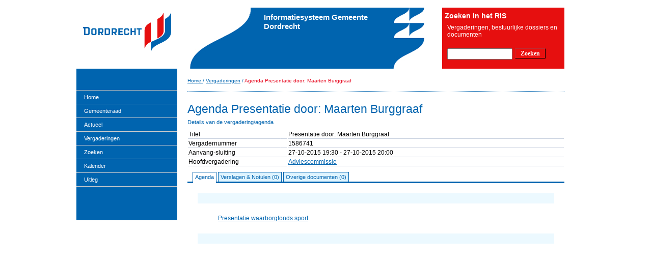

--- FILE ---
content_type: text/html; charset=UTF-8
request_url: https://www.dordrecht.nl/pls/idad/!mozEgemMbScherm1.toonAgenda?F_VERGADERING=1586741&F_TAB=ADA
body_size: 22444
content:

            <!DOCTYPE html PUBLIC "-//W3C//DTD XHTML 1.0 Strict//EN" "http://www.w3.org/TR/xhtml1/DTD/xhtml1-strict.dtd">
            <html xmlns="http://www.w3.org/1999/xhtml" xml:lang="nl" lang="nl">
            <head>
                <meta http-equiv="content-type" content="text/html; charset=utf-8" />
                <title>Informatiesysteem Gemeente Dordrecht - Agenda Presentatie door: Maarten Burggraaf</title>
                <link rel="stylesheet" type="text/css" href="mozEgemLayout?F_DOCNAAM=waxtrap-def-css-ris_gdd.css">
                <link rel="stylesheet" type="text/css" href="mozEgemLayout?F_DOCNAAM=waxtrap-subsite-ris_gdd.css">
                <link rel="stylesheet" type="text/css" href="mozEgemLayout?F_DOCNAAM=waxtrap-print-css_Igdd.css" media="print">
                <script type="text/javascript" src="mozEgemLayout?F_DOCNAAM=waxtrap-js"></script>
                <!-- VOOR MENU -->
                <link rel="stylesheet" type="text/css" href="mozEgemLayout?F_DOCNAAM=mopgrid_vast.css">
                <link rel="stylesheet" type="text/css" href="mozEgemLayout?F_DOCNAAM=risnieuws_blok.css">
                <link rel="stylesheet" type="text/css" href="mozEgemLayout?F_DOCNAAM=riszoekheader_blok.css">
                <link rel="stylesheet" type="text/css" href="mozEgemLayout?F_DOCNAAM=risheaderlogo_blok.css">
                <link rel="stylesheet" type="text/css" href="mozEgemLayout?F_DOCNAAM=rislinkermenu_blok.css">
                <link rel="stylesheet" type="text/css" href="mozEgemLayout?F_DOCNAAM=blok_gdd.css">
                <!-- END VOOR MENU -->
            
                <link rel="stylesheet" type="text/css" href="mozEgemLayout?F_DOCNAAM=mBestuur_Igdd.css">
                <link rel="stylesheet" type="text/css" href="mozEgemLayout?F_DOCNAAM=tabnav_Igdd.css">
<script type="text/javascript" language="javascript" src="/pls/idad/mozEgemLayout?F_DOCNAAM=mozaiek_lib.js"></script>

            </head>
            <body>
            

                <div id="bovenbalk">
                    <div class="bovenbalkContainer">
                        <a id="top"></a>
                        <ul>
                            <li>
                                <a href="http://cms.dordrecht.nl/dordt?waxtrapp=ndwflDsHaKnPvBJUV">
                                    <span class="lowCase">Sitemap</span>
                                </a>
                            </li>
                            <li>
                                <a href="http://cms.dordrecht.nl/dordt?waxtrapp=vtrypDsHaKnPvBJUT">
                                    <span class="lowCase">Links</span>
                                </a>
                            </li>
                            <li>
                                <a href="http://cms.dordrecht.nl/dordt?waxtrapp=uzptbEsHaKnPvBJUL">
                                    <span class="lowCase">Vacatures</span>
                                </a>
                            </li>
                            <li>
                                <a href="http://cms.dordrecht.nl/dordt?waxtrapp=jhsypDsHaKnPvBJUH">
                                    <span class="lowCase">Contact</span>
                                </a>
                            </li>
                        </ul>
                    </div>
                </div>
                <!-- bovenbalk -->
                

            <div id="container">
                <div id="kopblok">
                    <div id="logo">
                        <a href="http://www.dordrecht.nl/pls/idad/!mozegemmb_risportaal.toonpagina?F_PAGINA=1250">
                            <img src="mozEgemLayout?F_DOCNAAM=logo_GDD" width="198" height="135" alt="Home" />
                        </a>
                    </div>
                    <div id="risheaderlogo_blok" class="risheaderlogo_blok-legacy">
                        <div id="risheaderlogo_blok-header" class="risheaderlogo_blok-header-legacy">
                            Informatiesysteem Gemeente Dordrecht
                        </div>
                    </div>
                    <!-- END risheaderlogo_blok -->
                    <div id="riszoekheader_blok" class="riszoekheader_blok-legacy">
                        <h3>Zoeken in het RIS</h3>
                        <div id="omschrijvingsnelzoeken">
                            <p>Vergaderingen, bestuurlijke dossiers en documenten</p>
                        </div>
                        <form id="formsnelzoeken" method="POST" action="!mozegemmb_risportaal.toonpagina">
                            <input type="hidden" value="ZOEK" name="F_ACTIE">
                            <input type="hidden" value="1270" name="F_PAGINA">
                            <div id="inputsnelzoeken">
                                <input id="zoekveld" type="text" name="F_ZOEK" maxlength="180" size="40">
                                <input class="zoekknop" type="submit" value="Zoeken" alt="zoeken"/>
                            </div>
                        </form>
                    </div>
                </div>
                <!-- kopblok -->
            <!-- mbInetProcs.htmlOpen -->
            

            <div id="kruimelpad" >
                <div class="kruimelpadContainer">
                    <span class="menuitem">
                        <a href="!mozegemmb_risportaal.toonpagina?F_PAGINA=1250">
                            <span class="upCase">Home</span>
                        </a>
                    </span>
                    <span class="verticaldivider"> / </span><span class="menuitem"><a href="!mozEgemMbScherm1.zoekVergadering"><span class="upCase">Vergaderingen</span></a></span><span class="verticaldivider"> / </span><span class="selected"><span class="upCase">Agenda Presentatie door: Maarten Burggraaf</span></span>
                </div>
            </div>
            <!-- kruimelPad -->
            

          <!-- mbInetProcs.menu 19-01-26 15:47:56,682928-->
          <div id="pagina">
          <h1 class="hideKop">Gemeente Dordrecht</h1> <!-- kopregelhierarchie -->
          <div id="leftnavframe"><div id="rislinkermenu_blok"><div id="hoofdmenu"><ul class="hoofdmenu"><li class="first"><a class="menuitem" href="!mozegemmb_risportaal.toonpagina?F_PAGINA=1250" target="_self">Home </a><ul id="submenuul2" class="submenu"></ul><!--Home1--></li><li><a class="menuitem" href="!mozegemmb_risportaal.toonpagina?F_PAGINA=1300.11&F_DOSSIERCMS=607551&F_HEADTITLE=Wat doet de gemeenteraad van Dordrecht" target="_self">Gemeenteraad</a><ul id="submenuul1004 " class="submenu"><!--Wat doet de raad--><li class="first"><a class="menuitem" href="!mozegemmb_risportaal.toonpagina?F_PAGINA=1300.11&F_DOSSIERCMS=607551&F_HEADTITLE=Wat doet de gemeenteraad van Dordrecht" target="_self">Wat doet de raad </a><ul id="submenuul4" class="submenu"></ul><!--Wat doet de raad1--></li><li><a class="menuitem" href="!mozegemmb_risportaal.toonpagina?F_PAGINA=1300.5&F_DOSSIERCMS=607559&F_HEADTITLE=Raadsleden gemeenteraad Dordrecht" target="_self">Raadsleden</a><ul id="submenuul5" class="submenu"></ul><!--Raadsleden1--></li><li><a class="menuitem" href="!mozegemmb_risportaal.toonpagina?F_PAGINA=1300.6&F_DOSSIERCMS=607560&F_HEADTITLE=Commissieleden gemeenteraad Dordrecht" target="_self">Commissieleden</a><ul id="submenuul6" class="submenu"></ul><!--Commissieleden1--></li><li><a class="menuitem" href="!mozegemmb_risportaal.toonpagina?F_PAGINA=1300.10&F_DOSSIERCMS=607577&F_HEADTITLE=Raadsfracties gemeenteraad Dordrecht" target="_self">Contact met de raad</a><ul id="submenuul1008 " class="subsubmenu"><!--Meepraten en inspreken--><li class="first"><a class="submenuitem" href="!mozegemmb_risportaal.toonpagina?F_PAGINA=1300.4&F_DOSSIERCMS=607558&F_HEADTITLE=Het Sprekersplein gemeenteraad Dordrecht" target="_self">Meepraten en inspreken </a><ul id="submenuul8" class="subsubmenu"></ul><!--Meepraten en inspreken1--></li><li><a class="submenuitem" href="!mozegemmb_risportaal.toonpagina?F_PAGINA=1300.12&F_DOSSIERCMS=639057&F_HEADTITLE=Contact met de fractie" target="_self">Contact met de fractie</a><ul id="submenuul9" class="subsubmenu"></ul><!--Contact met de fractie1--></li><li><a class="submenuitem" href="!mozegemmb_risportaal.toonpagina?F_PAGINA=1300.14&F_DOSSIERCMS=639080&F_HEADTITLE=Brief aan de gemeenteraad van Dordrecht" target="_self">Een brief schrijven aan de raad</a><ul id="submenuul10" class="subsubmenu"></ul><!--Een brief schrijven aan de raad1--></li><li><a class="submenuitem" href="!mozegemmb_risportaal.toonpagina?F_PAGINA=1300.3&F_DOSSIERCMS=607557&F_HEADTITLE=Burgerinitiatief gemeenteraad Dordrecht" target="_self">Burgerinitiatief</a><ul id="submenuul11" class="subsubmenu"></ul><!--Burgerinitiatief1--></li><li class="last"><a class="submenuitem" href="!mozegemmb_risportaal.toonpagina?F_PAGINA=1300.17&F_DOSSIERCMS=729652&F_HEADTITLE=Referendum Dordrecht" target="_self">Referendum  </a><ul id="submenuul12" class="submenu"></ul><!--Referendum 1--></li></ul></li><!--  ENd 1 niveau --><li><a class="menuitem" href="!mozegemmb_risportaal.toonpagina?F_PAGINA=1300.15&F_DOSSIERCMS=639101&F_HEADTITLE=Raadsgriffie van Dordrecht" target="_self">Raadsgriffie</a><ul id="submenuul13" class="submenu"></ul><!--Raadsgriffie1--></li><li class="last"><a class="menuitem" href="!mozegemmb_risportaal.toonpagina?F_PAGINA=1300.16&F_DOSSIERCMS=639106&F_HEADTITLE=Rekenkamer" target="_self">Rekenkamercommissie </a><ul id="submenuul14" class="submenu"></ul><!--Rekenkamercommissie1--></li></ul></li><!--  ENd 1 niveau --><li><a class="menuitem" href="!mozegemmb_risportaal.toonpagina?F_RISNIEUWS_OVERZICHT=J&F_PAGINA=1261" target="_self">Actueel</a><ul id="submenuul15" class="submenu"></ul><!--Actueel1--></li><li><a class="menuitem" href="!mozEgemMbScherm1.zoekvergadering?F_PAGINA=1272" target="_self">Vergaderingen</a><ul id="submenuul16" class="submenu"></ul><!--Vergaderingen1--></li><li><a class="menuitem" href="!mozegemmb_risportaal.toonpagina?F_PAGINA=1270" target="_self">Zoeken</a><ul id="submenuul10018 " class="submenu"><!--Snel zoeken--><li class="first"><a class="menuitem" href="!mozegemmb_risportaal.toonpagina?F_PAGINA=1270" target="_self">Snel zoeken </a><ul id="submenuul18" class="submenu"></ul><!--Snel zoeken1--></li><li><a class="menuitem" href="!mozEgemMbScherm1.zoekDossier?F_GEAVANCEERD=1&F_PAGINA=1271" target="_self">Geavanceerd zoeken</a><ul id="submenuul19" class="submenu"></ul><!--Geavanceerd zoeken1--></li><li><a class="menuitem" href="!mozEgemMbScherm2.zoekGroslijst" target="_self">Onderwerpenlijst</a><ul id="submenuul20" class="submenu"></ul><!--Onderwerpenlijst1--></li><li><a class="menuitem" href="!mozEgemMbScherm2.zoekBesluit" target="_self">Besluiten</a><ul id="submenuul21" class="submenu"></ul><!--Besluiten1--></li><li><a class="menuitem" href="!mozEgemMbScherm2.zoekAmendement" target="_self">Amendementen</a><ul id="submenuul22" class="submenu"></ul><!--Amendementen1--></li><li><a class="menuitem" href="!mozEgemMbScherm2.zoekMotie" target="_self">Moties</a><ul id="submenuul23" class="submenu"></ul><!--Moties1--></li><li><a class="menuitem" href="!mozEgemMbScherm2.zoekToezegging" target="_self">Toezeggingen</a><ul id="submenuul24" class="submenu"></ul><!--Toezeggingen1--></li><li><a class="menuitem" href="!mozEgemMbScherm2.zoekpersoon" target="_self">Personen</a><ul id="submenuul25" class="submenu"></ul><!--Personen1--></li><li><a class="menuitem" href="!mozEgemMbScherm2.zoekfractie" target="_self">Fracties</a><ul id="submenuul26" class="submenu"></ul><!--Fracties1--></li><li><a class="menuitem" href="!mozEgemMbScherm2.zoekOrgaan" target="_self">Organen</a><ul id="submenuul27" class="submenu"></ul><!--Organen1--></li><li class="last"><a class="menuitem" href="https://www.dordrecht.nl/pls/idad/risDordrechtWelkom?F_LOKET=400" target="_self">Oude RIS </a><ul id="submenuul28" class="submenu"></ul><!--Oude RIS1--></li></ul></li><!--  ENd 1 niveau --><li><a class="menuitem" href="!mozegemmb_risportaal.toonpagina?F_PAGINA=1252&F_KALENDER_WEERGAVE=MAAND&F_KALENDER_REFERENTIE=RAADSVERGADERING-GDD" target="_self">Kalender</a><ul id="submenuul29" class="submenu"></ul><!--Kalender1--></li><li class="last"><a class="menuitem" href="!mozEgemMbScherm1.mbHelp" target="_self">Uitleg </a><ul id="submenuul30" class="submenu"></ul></li></ul></div><!-- END ID=hoofdmenu --><script type="text/javascript" src="mozEgemLayout?F_DOCNAAM=mootools-1.2.1-core.js"></script>
<script type="text/javascript" src="mozEgemLayout?F_DOCNAAM=mootools-1.2-more.js"></script>
<script type="text/javascript" src="mozEgemLayout?F_DOCNAAM=mootools-fluid16-autoselect.js"></script>
</div><!-- END id=rislinkermenu_blok --> </div><!-- END id=leftnavframe --><div id="content" >
           <div class="contentbodypane">
           <!-- /mbInetProcs.menu
          19-01-26 15:47:56,683227-->
<div id="mbPaginaTitel"><h2 class="titel">Agenda Presentatie door: Maarten Burggraaf</h2></div><div class="ondertitel" id="mbPaginaOnderTitel">Details van de vergadering/agenda</div>
<FORM ACTION="!mozEgemMbScherm1.toonAgenda" METHOD="POST" name="frmAgenda" id="frmAgenda">
<INPUT TYPE="hidden" NAME="F_VERGADERING" VALUE="1586741">
<INPUT TYPE="hidden" NAME="F_KLAPOPEN" VALUE="">
<INPUT TYPE="hidden" NAME="F_KLAPDICHT" VALUE="">
<INPUT TYPE="hidden" NAME="F_TAB" VALUE="ADA">
<INPUT TYPE="hidden" NAME="F_NOCACHE" VALUE="77446822">
<INPUT TYPE="hidden" NAME="F_OPENDICHT" VALUE="" id="F_OPENDICHT">
<TABLE WIDTH="100%"  cellpadding="1" cellspacing="1">
<TR class="tabel_rij_licht" VALIGN="TOP">
<TD  class="tabel_rij"  HEADERS="K3" WIDTH="180" VALIGN="TOP" ALIGN=LEFT>
Titel
</TD>
<TD  HEADERS="K2" WIDTH="10" VALIGN="TOP" ALIGN=LEFT>

</TD>
<TD  HEADERS="K1" VALIGN="TOP" ALIGN=LEFT>
Presentatie door: Maarten Burggraaf
</TD>
</TR>
<TR class="tabel_rij_donker" VALIGN="TOP">
<TD  class="tabel_rij"  HEADERS="K3" VALIGN="TOP" ALIGN=LEFT>
Vergadernummer
</TD>
<TD  HEADERS="K2" VALIGN="TOP" ALIGN=LEFT>

</TD>
<TD  HEADERS="K1" VALIGN="TOP" ALIGN=LEFT>
1586741
</TD>
</TR>
<TR class="tabel_rij_licht" VALIGN="TOP">
<TD  class="tabel_rij"  HEADERS="K3" VALIGN="TOP" ALIGN=LEFT>
Aanvang-sluiting
</TD>
<TD  HEADERS="K2" VALIGN="TOP" ALIGN=LEFT>

</TD>
<TD  HEADERS="K1" VALIGN="TOP" ALIGN=LEFT>
27-10-2015 19:30 - 27-10-2015 20:00
</TD>
</TR>
<TR class="tabel_rij_donker" VALIGN="TOP">
<TD  class="tabel_rij"  HEADERS="K3" VALIGN="TOP" ALIGN=LEFT>
Hoofdvergadering
</TD>
<TD  HEADERS="K2" VALIGN="TOP" ALIGN=LEFT>

</TD>
<TD  HEADERS="K1" VALIGN="TOP" ALIGN=LEFT>
<A HREF="!mozEgemMbScherm1.toonHoofdvergadering?F_VERGADERING=1407199&F_NOCACHE=71939514" title="Naar Hoofdvergadering">Adviescommissie</A>
</TD>
</TR>
</table>
<UL class="tabnav" id="tabBarOpen"><li title="Agenda details" class="tabactive"><a href="!mozEgemMbScherm1.toonAgenda?F_VERGADERING=1586741&F_TAB=ADA" onClick="javascript:document.forms['frmAgenda'].F_TAB.value='ADA';document.forms['frmAgenda'].submit();return false" id="tabItem_ADA">Agenda</a></li>
<li title="Verslagen & Notulen"><a href="!mozEgemMbScherm1.toonAgenda?F_VERGADERING=1586741&F_TAB=NTL" onClick="javascript:document.forms['frmAgenda'].F_TAB.value='NTL';document.forms['frmAgenda'].submit();return false" id="tabItem_NTL">Verslagen & Notulen (0)</a></li>
<li title="Verslagen & andere documenten"><a href="!mozEgemMbScherm1.toonAgenda?F_VERGADERING=1586741&F_TAB=DOC" onClick="javascript:document.forms['frmAgenda'].F_TAB.value='DOC';document.forms['frmAgenda'].submit();return false" id="tabItem_DOC">Overige documenten (0)</a></li>
</UL>
<div class="mbAgendaKoptekst"></div>
<div class="mbNummer"><h1 class="mbAgenda"></h1></div><div class="mbContainer"><h1 class="mbAgenda"></h1><div class="mbNummer" id="IDbap43697"><h2 class="mbAgenda"></h2></div><div class="mbContainer"><h2 class="mbAgenda"><div class="mbAgendapunt"><A HREF="!mozEgemMbScherm1.toonDossier?F_DOS_VOLGNR=1586748&F_TAB=DOC&F_NOCACHE=42236362" title="Naar dossier" class="mbDossierLink">Presentatie waarborgfonds sport</A></div></h2></div>
</div>
<div class="mbAgendaVoettekst"></div>
<script language="javascript">
   // Open en dicht zetten van de Motie elementen.....
   if (document.getElementById)
   if (document.getElementsByTagName) {
      var aDIV = document.getElementsByTagName('div')
      var od=','+document.getElementById('F_OPENDICHT').value+',';
      for (var i = 0; i < aDIV.length; i++) {
         if (aDIV[i].id) if (aDIV[i].id!==null) {
            nr = aDIV[i].id.substr(aDIV[i].id.indexOf('BlokM',0)+5);
            if ((!isNaN(nr)) && (nr)  ) {
               if (od.indexOf(',M'+nr+',')>=0) {
                  showdiv('mbMotieBlokM'+nr,'block');
                  hidediv('mbMotieBlokM'+nr+'Plusje')
               } else {
                  hidediv('mbMotieBlokM'+nr);
                  showdiv('mbMotieBlokM'+nr+'Plusje','block')
               }
            }
         }
      }
   }
   // Open en dicht zetten van de Toezegging elementen.....
   if (document.getElementById)
   if (document.getElementsByTagName) {
      var aDIV = document.getElementsByTagName('div')
      var od=','+document.getElementById('F_OPENDICHT').value+',';
      for (var i = 0; i < aDIV.length; i++) {
         if (aDIV[i].id) if (aDIV[i].id!==null) {
            nr = aDIV[i].id.substr(aDIV[i].id.indexOf('BlokZ',0)+5);
            if ((!isNaN(nr)) && (nr)  ) {
               if (od.indexOf(',Z'+nr+',')>=0) {
                  showdiv('mbToezegBlokZ'+nr,'block');
                  hidediv('mbToezegBlokZ'+nr+'Plusje')
               } else {
                  hidediv('mbToezegBlokZ'+nr);
                  showdiv('mbToezegBlokZ'+nr+'Plusje','block')
               }
            }
         }
      }
   }
   // Open en dicht zetten van de Besluit elementen.....
   if (document.getElementById)
   if (document.getElementsByTagName) {
      var aDIV = document.getElementsByTagName('div')
      var od=','+document.getElementById('F_OPENDICHT').value+',';
      for (var i = 0; i < aDIV.length; i++) {
         if (aDIV[i].id) if (aDIV[i].id!==null) {
            nr = aDIV[i].id.substr(aDIV[i].id.indexOf('BlokB',0)+5);
            if ((!isNaN(nr)) && (nr)  ) {
               if (od.indexOf(',B'+nr+',')>=0) {
                  showdiv('mbBesluitBlokB'+nr,'block');
                  hidediv('mbBesluitBlokB'+nr+'Plusje')
               } else {
                  hidediv('mbBesluitBlokB'+nr);
                  showdiv('mbBesluitBlokB'+nr+'Plusje','block')
               }
            }
         }
      }
   }
   // Open en dicht zetten van de Besluit elementen.....
   if (document.getElementById)
   if (document.getElementsByTagName) {
      var aDIV = document.getElementsByTagName('div')
      var od=','+document.getElementById('F_OPENDICHT').value+',';
      for (var i = 0; i < aDIV.length; i++) {
         if (aDIV[i].id) if (aDIV[i].id!==null) {
            nr = aDIV[i].id.substr(aDIV[i].id.indexOf('BlokV',0)+5);
            if ((!isNaN(nr)) && (nr)  ) {
               if (od.indexOf(',V'+nr+',')>=0) {
                  showdiv('mbBesluitBlokV'+nr,'block');
                  hidediv('mbBesluitBlokV'+nr+'Plusje')
               } else {
                  hidediv('mbBesluitBlokV'+nr);
                  showdiv('mbBesluitBlokV'+nr+'Plusje','block')
               }
            }
         }
      }
   }
   // Open en dicht zetten van de Amendement elementen.....
   if (document.getElementById)
   if (document.getElementsByTagName) {
      var aDIV = document.getElementsByTagName('div')
      var od=','+document.getElementById('F_OPENDICHT').value+',';
      for (var i = 0; i < aDIV.length; i++) {
         if (aDIV[i].id) if (aDIV[i].id!==null) {
            nr = aDIV[i].id.substr(aDIV[i].id.indexOf('BlokA',0)+5);
            if ((!isNaN(nr)) && (nr)  ) {
               if (od.indexOf(',A'+nr+',')>=0) {
                  showdiv('mbAmendementBlokA'+nr,'block');
                  hidediv('mbAmendementBlokA'+nr+'Plusje')
               } else {
                  hidediv('mbAmendementBlokA'+nr);
                  showdiv('mbAmendementBlokA'+nr+'Plusje','block')
               }
            }
         }
      }
   }
</script>
</FORM>
</div><!-- contentbodypane --> 

                    <!-- mbInetProcs.sluitPagina -->
                        <div class="clear">
                            &nbsp;
                        </div>
                    </div>
                    <!-- content -->
                    <div id="footer">
                        <div class="footer_menu">
                            &nbsp;
                        </div>
                        <div class="footer_content">
                            <div class="footer_border">
                                <div class="footer_links">
                                    <a href="http://cms.dordrecht.nl/dordt?waxtrapp=dzgflDsHaKnPvBJ">Home</a>
                                    <a href="http://cms.dordrecht.nl/dordt?waxtrapp=comxlDsHaKnPvBJWN">Proclaimer</a>
                                    <a href="http://cms.dordrecht.nl/dordt?waxtrapp=domxlDsHaKnPvBJWL">Over deze site</a>
                                </div>
                                <!-- footer_links -->
                                <div class="footer_icons">
                                    <script type="text/javascript">
                                        <!--
                                        document.write('<a href="javascript:window.print();"><img src="mozEgemLayout?F_DOCNAAM=ZahxronHqC" width="16" height="16" alt="Printknop" /></a>');
                                        // -->
                                    </script>
                                    <a href="#top">
                                        <img src="mozEgemLayout?F_DOCNAAM=ZahxronHsC" width="16" height="16" alt="Knop naar boven" />
                                    </a>
                                </div>
                                <!-- footer_icons -->
                            </div>
                        </div>
                    </div>
                    <!-- /footer -->
                    <div class="clear">
                        &nbsp;
                    </div>
                </div>
                <!-- pagina-->
            </div>
            <!-- container -->
            

        <!--+000000000 00:00:00.007180000-->
        <!-- /mbInetProcs.sluitPagina -->
        </body>
        </html>
        
